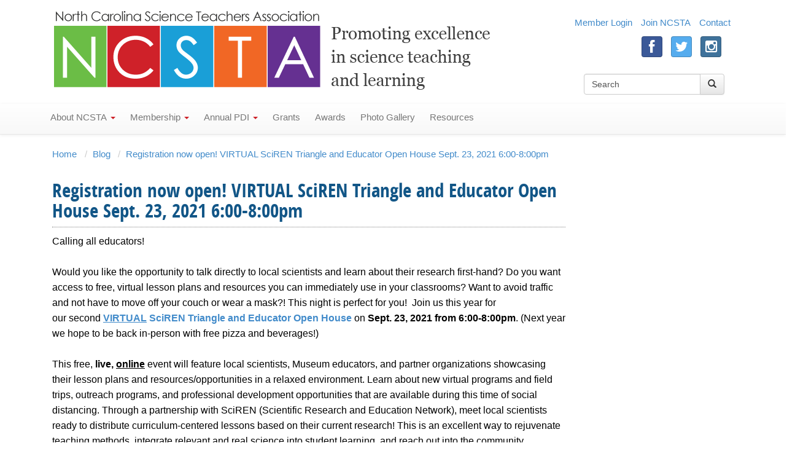

--- FILE ---
content_type: text/html;charset=UTF-8
request_url: https://www.ncsta.org/blog/registration-now-open-virtual-sciren-triangle-and-educator-open-house-sept-23-2021-6-00-8-00pm/
body_size: 6994
content:
<!DOCTYPE html>
<html lang="en">
<head>
	<meta charset="utf-8">
	<meta http-equiv="X-UA-Compatible" content="IE=edge">
	<meta name="viewport" content="width=device-width, initial-scale=1.0">
	<meta name="description" content="">
	<meta name="keywords" content="">
	
	<meta name="generator" content="Mura CMS 6.1">

	<title>Registration now open! VIRTUAL SciREN Triangle and Educator Open House Sept. 23, 2021 6:00-8:00pm - NCSTA</title>
	
	<link rel="stylesheet" href="/ncsta/css/mura.6.1.1.min.css">
	
	<link rel="stylesheet" href="/ncsta/css/mura.6.1.1.skin.css">
	
	
	<link rel="stylesheet" href="/ncsta/includes/themes/ncsta/assets/bootstrap/css/bootstrap.min.css">
	
	
	<link rel="stylesheet" href="/ncsta/includes/themes/ncsta/assets/font-awesome/css/font-awesome.css">
    
    
    
	<link rel="stylesheet" href="/ncsta/includes/themes/ncsta/assets/css/offcanvas.css">
    
    <link rel="stylesheet" href="/ncsta/includes/themes/ncsta/assets/css/main.css">
    <link rel="stylesheet" href="/ncsta/includes/themes/ncsta/assets/css/bootstrap-social.css">
	
  <!-- HTML5 shim and Respond.js IE8 support of HTML5 elements and media queries -->
    <!--[if lt IE 9]>
      <script src="https://oss.maxcdn.com/libs/html5shiv/3.7.0/html5shiv.js"></script>
      <script src="https://oss.maxcdn.com/libs/respond.js/1.4.2/respond.min.js"></script>
    <![endif]-->    

	
	<link rel="stylesheet" href="/ncsta/includes/themes/ncsta/compiled/theme.min.709FFD5D0B8063B25F005B8A3B516699.css" media="all" />

	
	<!--[if IE]>
	<link rel="stylesheet" href="/ncsta/includes/themes/ncsta/compiled/ie.min.css">
	<![endif]-->

	<!-- HTML5 shim and Respond.js IE8 support of HTML5 elements and media queries -->
	<!--[if lt IE 9]>
	<script src="/ncsta/includes/themes/ncsta/js/html5shiv/html5shiv.js"></script>
	<script src="/ncsta/includes/themes/ncsta/assets/bootstrap/js/respond.min.js"></script>
	<![endif]-->

	
	<script src="/ncsta/jquery/jquery.js"></script>

	
	<link rel="shortcut icon" href="/ncsta/images/favicon.ico">
	

	
	
 <script type="text/javascript" src="/ncsta/js/global.min.js"></script>
<script type="text/javascript">
var mura={
	loginURL:"?display=login",
	siteid:"ncsta", 
	siteID:"ncsta", 
	context:"", 
	jslib:"jquery",
	assetpath:"/ncsta",
	themepath:"/ncsta/includes/themes/ncsta",
	htmlEditorType:"",
	rb:"en",
	
	dtExample:"11/10/2018",
	dtCh:"/",
	dtFormat:[0,1,2],
	dtLocale:"en-US"
	
}
$.extend(window,mura);

</script> <script src="/ncsta/js/adapter/shadowbox-jquery.min.js" type="text/javascript"></script> <script src="/ncsta/js/shadowbox.min.js" type="text/javascript"></script>
<script type="text/javascript">
addLoadEvent(function(){
    Shadowbox.init();
});
</script>
<link href="/ncsta/css/shadowbox.min.css" rel="stylesheet" type="text/css" /> <link href="/tasks/widgets/prettify/themes/tomorrow-night.min.css" type="text/css" rel="stylesheet"><script src="/tasks/widgets/prettify/prettify.min.js"></script><script>!function($){$(function(){window.prettyPrint && prettyPrint()});}(window.jQuery)</script></head>

	<body id="blog" class="sysRegistrationNowOpenVirtualScirenTriangleAndEducatorOpenHouseSept232021600800pm" data-spy="scroll" data-target=".subnav" data-offset="50">
		
		
		
	 
<div class="row">
	<div class="container">
		
    <div class="pull-left col-sm-3 col-md-3 col-lg-6" id="headerLogo">
  		     <a href="/" title="home" id="ncstaLogo"></a>	
        </div>

		
		<div class="col-sm-9 col-md-9 col-lg-6" id="headerwrapper">
			
			<ul class="list-inline" id="toplinks">
				<li><a href="/members/?AMSaction=members:security">Member Login</a></li>
				<li><a href="/members/?AMSaction=members:security">Join NCSTA</a></li>
				<li><a href="/forms/?AMSaction=forms:main.contact">Contact</a></li>
			</ul>
		
		<div class="col-sm-6 col-md-6 shareicons  clearfix">	
		
        
			
			<ul class="list-inline">
				 <li>
                    	<a href="https://www.facebook.com/NCSTAscience/" target="_blank" class="btn btn-block btn-social-icon btn-facebook"><span class="fa fa-facebook"></span> </a>
                     </li>
					 
				 <li>
                    	<a href=https://twitter.com/ncsta?lang=en" target="_blank" class="btn btn-block btn-social-icon btn-twitter"><span class="fa fa-twitter"></span> </a>
                      </li>	 
					  
			<li>
                    	<a href="https://www.instagram.com/ncstascience/" target="_blank" class="btn btn-block btn-social-icon btn-instagram"><span class="fa fa-instagram"></span> </a>
                      </li>		  
			</ul>
			
	    </div>
			
		 <div id="searchbox" class="col-sm-6 col-md-6 hidden-xs clearfix">	
		 
		 
		  
              <form action="/search-results/" role="search">
          	<div class="input-group">
            <input type="text" name="Keywords"  placeholder="Search" class="form-control" value="Search" onfocus="this.value=(this.value=='Search') ? '' : this.value;" onblur="this.value=(this.value=='') ? 'Search' : this.value;" />
				<input type="hidden" name="display" value="search" />
				<input type="hidden" name="newSearch" value="true" />
				<input type="hidden" name="noCache" value="1" />	
			         <div class="input-group-btn">
                        <button class="btn btn-default" type="submit"><i class="glyphicon glyphicon-search"></i></button>
                    </div>
             </div>
          </form>
 
		
	    </div>
			  
	  </div><!-- six column wrapper -->
	 </div><!--/container -->
	</div><!-- row -->


	<div class="navbar navbar-default navbar-static-top" role="navigation">
		<div class="container">
        <div class="navbar-header">
          <button type="button" class="navbar-toggle" data-toggle="collapse" data-target=".navbar-collapse">
            <span class="sr-only">Toggle navigation</span>
            <span class="icon-bar"></span>
            <span class="icon-bar"></span>
            <span class="icon-bar"></span>
          </button>
         
        </div>
        <div class="navbar-collapse collapse">
				<div class="row">
					<div class="col-md-12">
						
				<ul id="navPrimary" class="nav navbar-nav">
			
			<li class="dropdown first" id="navAboutNcsta"><a href="/about-ncsta/" class="dropdown-toggle js-activated" data-toggle="dropdown">About NCSTA</a>
				<ul class="dropdown-menu">
			
			<li class="first" id="navBoardOfDirectors"><a href="/about-ncsta/board-of-directors/">Board of Directors</a></li>
			
			<li id="navNcstaDistricts"><a href="/about-ncsta/ncsta-districts/">NCSTA Districts</a></li>
			
			<li id="navConstitutionAndBylaws"><a href="/about-ncsta/constitution-and-by-laws/">Constitution and By-Laws</a></li>
			
			<li id="navTheReflector"><a href="/about-ncsta/the-reflector/">The Reflector</a></li>
			
			<li class="last" id="navBoardMinutes"><a href="/about-ncsta/board-minutes/">Board Minutes</a></li>
			</ul> </li>
			
			<li class="dropdown" id="navMembership"><a href="/membership/" class="dropdown-toggle js-activated" data-toggle="dropdown">Membership</a>
				<ul class="dropdown-menu">
			
			<li class="first" id="navMembershipBenefits"><a href="/membership/membership-benefits/">Membership Benefits</a></li>
			
			<li id="navJoinOrRenew"><a href="/membership/join-or-renew/">Join or Renew</a></li>
			
			<li class="last" id="navMemberLogin"><a href="/membership/member-login/">Member Login</a></li>
			</ul> </li>
			
			<li class="dropdown" id="navAnnualPdi"><a href="/annual-pdi/" class="dropdown-toggle js-activated"  data-toggle="dropdown">Annual PDI</a>
				<ul class="dropdown-menu">
			
			<li class="first" id="navPdiMinigrant"><a href="/annual-pdi/pdi-mini-grant/">PDI Mini-Grant</a></li>
			
			<li id="navPdiSchedule"><a href="/annual-pdi/pdi-schedule/" >PDI Schedule</a></li>
			
			<li id="nav2025Prizes"><a href="/annual-pdi/2025-prizes/">2025 Prizes</a></li>
			
			<li id="navInstructionsForSched"><a href="/annual-pdi/instructions-for-sched/">Instructions for SCHED</a></li>
			
			<li id="nav2025VendorList"><a href="/annual-pdi/2025-vendor-list/">2025 Vendor List</a></li>
			
			<li id="navKeynoteSpeakers"><a href="/annual-pdi/keynote-speakers/">Keynote Speakers</a></li>
			
			<li id="navPresenterInformation"><a href="/annual-pdi/presenter-information1/">Presenter Information</a></li>
			
			<li id="navHotelInformation"><a href="/annual-pdi/hotel-information/">Hotel Information</a></li>
			
			<li id="navExhibitors"><a href="/annual-pdi/exhibitors/">Exhibitors</a></li>
			
			<li id="nav2025Strands"><a href="/annual-pdi/2025-strands/">2025 Strands</a></li>
			
			<li id="nav2025Shareathons"><a href="/annual-pdi/2025-share-a-thons/">2025 Share-a-Thons</a></li>
			
			<li class="last" id="navPdiRegistrationFees"><a href="/annual-pdi/pdi-registration-fees/">PDI Registration Fees</a></li>
			</ul> </li>
			
			<li id="navGrants"><a href="/grants/">Grants</a></li>
			
			<li id="navAwards"><a href="/awards/">Awards</a></li>
			
			<li id="navPhotoGallery"><a href="/photo-gallery/">Photo Gallery</a></li>
			
			<li class="last" id="navResources"><a href="/resources/">Resources</a></li>
			</ul> 
						<script>
							$(function(){
								$(["/blog/","/blog/registration-now-open-virtual-sciren-triangle-and-educator-open-house-sept-23-2021-6-00-8-00pm/"]).each(
									function(index, value){
										$("#navPrimary [href='" + value + "']").closest("li").addClass("active");
									}
								);
							})
						</script>
					</div>
					
				</div>
			</div>
		</div>
	</div>


    
      

 
 <div class="container main">

      <div class="row row-offcanvas row-offcanvas-right">

          <div class="col-xs-12 col-sm-8 col-md-9">
          
         
         
         
              <nav><ul id="crumblist" class="mura-breadcrumb breadcrumb">
			<li class="first"><a href="/">Home</a></li><li ><a href="/blog/">Blog</a></li><li class="last"><a href="/blog/registration-now-open-virtual-sciren-triangle-and-educator-open-house-sept-23-2021-6-00-8-00pm/">Registration now open! VIRTUAL SciREN Triangle and Educator Open House Sept. 23, 2021 6:00-8:00pm</a></li>
		</ul></nav> 
						<h1 class="pageTitle">Registration now open! VIRTUAL SciREN Triangle and Educator Open House Sept. 23, 2021 6:00-8:00pm</h1>
					<div style="font-family: Calibri, Arial, Helvetica, sans-serif; font-size: 12pt; color: rgb(0, 0, 0);"><span style="margin:0px;font-size:12pt">Calling all educators!&nbsp;</span></div>

<div style="font-family: Calibri, Arial, Helvetica, sans-serif; font-size: 12pt; color: rgb(0, 0, 0);">
	<div style="margin:0px;font-size:12pt">&nbsp;</div>

	<div style="margin:0px;font-size:12pt">Would you like the opportunity to talk directly to local scientists and learn about their research first-hand? Do you want access to free, virtual lesson plans and resources you can immediately use in your classrooms? Want to avoid traffic and not have to move off your couch or wear a mask?! This night is perfect for you!&nbsp; Join us this year for our&nbsp;second&nbsp;<a href="https://naturalsciences.org/calendar/event/sciren-triangle-and-educator-open-house/" title="https://naturalsciences.org/calendar/event/sciren-triangle-and-educator-open-house/"><b><u>VIRTUAL</u></b>&nbsp;<b><span class="markmd8898j30" data-markjs="true" data-ogab="" data-ogac="" data-ogsb="" data-ogsc="" style="margin:0px">SciREN</span>&nbsp;<span class="markc4bf8uymj" data-markjs="true" data-ogab="" data-ogac="" data-ogsb="" data-ogsc="" style="margin:0px">Triangle</span>&nbsp;and Educator Open House</b></a>&nbsp;on<b>&nbsp;Sept. 23, 2021 from 6:00-8:00pm</b>. (Next year we hope to be back in-person with free pizza and beverages!)</div>

	<div style="margin:0px;font-size:12pt">&nbsp;</div>

	<div style="margin:0px;font-size:12pt">This free, <b>live,&nbsp;<u>online</u></b>&nbsp;event will feature local scientists, Museum educators, and partner organizations showcasing their lesson plans and resources/opportunities in a relaxed environment. Learn about new virtual programs and field trips, outreach programs, and professional development opportunities that are available during this time of social distancing. Through a partnership with&nbsp;<span class="markmd8898j30" data-markjs="true" data-ogab="" data-ogac="" data-ogsb="" data-ogsc="" style="margin:0px">SciREN</span>&nbsp;(Scientific Research and Education Network), meet local scientists ready to distribute curriculum-centered lessons based on their current research! This is an excellent way to rejuvenate teaching methods, integrate relevant and real science into student learning, and reach out into the community. Registered educators will be sent Zoom links for each of the scientists and partner organizations that will be available for live chats (drop-in style) from 6:30-8:30pm. You will also receive access to digital lesson plans. Please consider joining us from the comfort of your own home!&nbsp;</div>

	<div style="margin:0px;font-size:12pt">&nbsp;</div>

	<div style="margin:0px;font-size:12pt">Register now (<i>click on the Educators can register here link</i>):&nbsp;<a data-auth="NotApplicable" data-linkindex="0" href="https://sciren.org/networking-events/sciren-triangle/" rel="noopener noreferrer" style="margin:0px" target="_blank">https://<span class="markmd8898j30" data-markjs="true" data-ogab="" data-ogac="" data-ogsb="" data-ogsc="" style="margin:0px">sciren</span>.org/networking-events/<span class="markmd8898j30" data-markjs="true" data-ogab="" data-ogac="" data-ogsb="" data-ogsc="" style="margin:0px">sciren</span>-<span class="markc4bf8uymj" data-markjs="true" data-ogab="" data-ogac="" data-ogsb="" data-ogsc="" style="margin:0px">triangle</span>/</a></div>

	<div style="margin:0px;font-size:12pt">&nbsp;</div>

	<div style="margin:0px;font-size:12pt">Best,&nbsp;</div>

	<div style="margin:0px;font-size:12pt">~megan</div>

	<div style="margin:0px">&nbsp;</div>
</div>

<div>
	<div style="font-family: Calibri, Arial, Helvetica, sans-serif; font-size: 12pt; color: rgb(0, 0, 0);">&nbsp;</div>

	<div id="Signature">
		<div>
			<div>&nbsp;</div>

			<div>&nbsp;</div>

			<div dir="ltr" id="divtagdefaultwrapper" style="font-size:12pt; color:#000000; font-family:Calibri,Arial,Helvetica,sans-serif">
				<p style="margin-bottom: 0px;">&nbsp;</p>

				<p style="margin-bottom: 0px;"><span style="margin:0px; font-size:11pt; font-family:Calibri,sans-serif; color:rgb(23,78,134)"><b>Megan Davis&nbsp;</b></span><span style="margin:0px; font-size:11pt; font-family:Calibri,sans-serif; color:rgb(23,78,134)"><i>(personal pronouns: she, her, hers)</i></span><span style="margin:0px; font-size:11pt; font-family:Calibri,sans-serif; color:rgb(102,153,0)"><span style="margin:0px; color:rgb(23,78,134)">&nbsp;</span></span></p>

				<p style="margin-bottom: 0px;"><span style="margin:0px; font-size:11pt; font-family:Calibri,sans-serif; color:rgb(23,78,134)">Teacher Education Specialist</span><span style="margin:0px; font-size:11pt; font-family:Calibri,sans-serif; color:rgb(102,153,0)"><span style="margin:0px; color:rgb(23,78,134)">&nbsp;</span></span></p>

				<p style="margin-bottom: 0px;"><span style="margin:0px; font-size:11pt; font-family:Calibri,sans-serif; color:rgb(23,78,134)"><i>NC Museum of Natural Sciences</i></span></p>

				<div style="margin: 0px;">
					<p style="margin: 0in; color: rgb(50, 49, 48); font-size: 11pt; font-family: Calibri, sans-serif;">&nbsp;</p>

					<p style="margin: 0in; color: rgb(50, 49, 48); font-size: 11pt; font-family: Calibri, sans-serif;"><span style="margin:0px">11 West Jones St | Raleigh, NC 27601</span></p>

					<p style="margin: 0in; color: rgb(50, 49, 48); font-size: 11pt; font-family: Calibri, sans-serif;"><span style="margin:0px">Office: (919) 707-9905&nbsp; Fax: (919) 715-6439&nbsp;</span></p>

					<p style="margin: 0in; color: rgb(50, 49, 48); font-size: 11pt; font-family: Calibri, sans-serif;"><span style="margin:0px">megan.davis@naturalsciences.org</span></p>

					<p style="margin: 0in; color: rgb(50, 49, 48); font-size: 11pt; font-family: Calibri, sans-serif;">&nbsp;</p>

					<p style="margin: 0in; color: rgb(50, 49, 48); font-size: 11pt; font-family: Calibri, sans-serif;">naturalsciences.org</p>
				</div>
			</div>
		</div>
	</div>
</div> 

              </div>
		

    
     
            <!-- / end body content area -->   
 
 

                    
       <div class="col-xs-12 col-sm-4 col-md-3" id="sidebar" role="navigation">      	
        	
		   
		 
       </div><!--/sidebar  -->
 

	        
    </div><!--/container .main -->
   
  </div>  
 

	

<footer id="pagefooter">
   	<div class="container">
    
   
   
     
    
   		<div class="col-sm-5 col-md-5 footerlinks">
           <p>&copy; NCSTA - North Carolina Science Teachers Association 2026</p>
		   
           <ul class="list-inline text-left">
	            <li><a href="/">Home</a>  |  </li>
				<li><a href="/members/?AMSaction=members:security">Member Login</a>  |  </li>
				<li><a href="/members/?AMSaction=members:security">Join NCSTA</a>  |  </li>
				<li><a href="/forms/?AMSaction=forms:main.contact">Contact</a></li>
			</ul>
			  
			    
                
               
               
               
 <!-- GeoTrust QuickSSL [tm] Smart  Icon tag. Do not edit. -->
<script language="javascript" type="text/javascript" 

src="//smarticon.geotrust.com/si.js"></script>
<!-- end  GeoTrust Smart Icon tag -->              
			
<p style="margin-top:8px;">NCSTA<br />
PO Box 33478<br />
Raleigh, NC  27636
</p>	

<ul class="list-inline">
				 <li>
                    	<a href="https://www.facebook.com/NCSTAscience/" target="_blank" class="btn btn-block btn-social-icon btn-facebook"><span class="fa fa-facebook"></span> </a>
                     </li>
					 
				 <li>
                    	<a href=https://twitter.com/ncsta?lang=en" target="_blank" class="btn btn-block btn-social-icon btn-twitter"><span class="fa fa-twitter"></span> </a>
                      </li>	 
					  
					  <li>
                    	<a href="https://www.instagram.com/ncstascience/" target="_blank" class="btn btn-block btn-social-icon btn-instagram"><span class="fa fa-instagram"></span> </a>
                      </li>		  
			</ul>		  
        </div>
     
	 <div class="col-sm-5 col-md-5">
	 					
	 </div>
	 
	 <div class="col-sm-2 col-md-2">
	 	<img src="/ncsta/includes/themes/ncsta/images/ncsta-seal.png" alt="NCSTA">
		
		  
	 </div>
	 
	 
	 
   </div>	
	 
	 
</footer>

		
		<script src="/ncsta/includes/themes/ncsta/js/bootstrap.min.js"></script>
		<script src="/ncsta/includes/themes/ncsta/js/bootstrap.popover.js"></script>
        <script src="/ncsta/includes/themes/ncsta/js/offcanvas.js"></script>
        <script src="/ncsta/includes/themes/ncsta/js/hover-dropdown.js"></script>
	 
	 

  
  
      <script>
			 $(document).ready(function() {
			    var width = $(window).width();
			    if (width > 768) {
			        $('.js-activated').dropdownHover().dropdown();
			    }
			});
		</script>
        
        
        <script>
        
        jQuery(document).ready(function($) {

	//	Append a caret to any submenu in the navigation with children
	$('li.dropdown > a.dropdown-toggle').each(function(index, element) {
		$(this).append('<b class="caret"></b>');
	});

});
		
		</script>

		
	
        
<script>
  (function(i,s,o,g,r,a,m){i['GoogleAnalyticsObject']=r;i[r]=i[r]||function(){
  (i[r].q=i[r].q||[]).push(arguments)},i[r].l=1*new Date();a=s.createElement(o),
  m=s.getElementsByTagName(o)[0];a.async=1;a.src=g;m.parentNode.insertBefore(a,m)
  })(window,document,'script','//www.google-analytics.com/analytics.js','ga');

  ga('create', 'UA-5329502-29', 'auto');
  ga('send', 'pageview');

</script>        
        
        
	</body>
</html> 

--- FILE ---
content_type: text/css
request_url: https://www.ncsta.org/ncsta/includes/themes/ncsta/assets/css/main.css
body_size: 3561
content:
@charset "utf-8";
/* CSS Document */


/*common styles and styles for 801 and up */

@font-face {
    font-family: 'Opensans-regular';
    src: url('fonts/opensans-regular-webfont.eot');
    src: url('fonts/opensans-regular-webfont.eot?#iefix') format('embedded-opentype'),
         url('fonts/opensans-regular-webfont.woff') format('woff'),
         url('fonts/opensans-regular-webfont.ttf') format('truetype'),
         url('fonts/opensans-regular-webfont.svg#Opensans-regular') format('svg');
    font-weight: normal;
    font-style: normal;

}


@font-face {
    font-family: 'open_sansCnLtIt';
    src: url('fonts/opensans-condlightitalic-webfont.eot');
    src: url('fonts/opensans-condlightitalic-webfont.eot?#iefix') format('embedded-opentype'),
         url('fonts/opensans-condlightitalic-webfont.woff') format('woff'),
         url('fonts/opensans-condlightitalic-webfont.ttf') format('truetype'),
         url('fonts/opensans-condlightitalic-webfont.svg#open_sansCnLtIt') format('svg');
    font-weight: normal;
    font-style: normal;

}


@font-face {
    font-family: 'open_sans_condensedbold';
    src: url('fonts/opensans-condbold-webfont.eot');
    src: url('fonts/opensans-condbold-webfont.eot?#iefix') format('embedded-opentype'),
         url('fonts/opensans-condbold-webfont.woff') format('woff'),
         url('fonts/opensans-condbold-webfont.ttf') format('truetype'),
         url('fonts/opensans-condbold-webfont.svg#open_sans_condensedbold') format('svg');
    font-weight: normal;
    font-style: normal;

}

@font-face {
    font-family: 'Open Sans Condensed';
    src: url('fonts/opensans-condlight-webfont.eot');
    src: url('fonts/opensans-condlight-webfont.eot?#iefix') format('embedded-opentype'),
         url('fonts/opensans-condlight-webfont.woff') format('woff'),
         url('fonts/opensans-condlight-webfont.ttf') format('truetype'),
         url('fonts/opensans-condlight-webfont.svg#open_sanscondensed_light') format('svg');
    font-weight: normal;
    font-style: normal;

}


/*@font-face {
    font-family: 'alex_brushregular';
    src: url('fonts/alexbrush-regular-otf-webfont.eot');
    src: url('fonts/alexbrush-regular-otf-webfont.eot?#iefix') format('embedded-opentype'),
         url('fonts/alexbrush-regular-otf-webfont.woff') format('woff'),
         url('fonts/alexbrush-regular-otf-webfont.ttf') format('truetype'),
         url('fonts/alexbrush-regular-otf-webfont.svg#alex_brushregular') format('svg');
    font-weight: normal;
    font-style: normal;

}*/

html {
    text-rendering: optimizeLegibility !important;
    -webkit-font-smoothing: antialiased !important;
	overflow: scroll;
	
}


body {
	
font-family:'Open Sans', sans-serif;
padding-top: 10px;
font-size: 17px;
line-height: 1.6;
	
}

#headerwrapper {
 padding-top:15px;
}

.navbar-default {
background-color: #e7e7e7;
border-color: #e7e7e7;
font-size: 15px;
}

#ccbox  {  
       /*
 background: transparent url("../images/cards.png");  
*/
        margin: 0 0 10px 190px;  
        padding: 0 0 0 150px;  
        width: 0;  
        height: 23px;  
        overflow: hidden;  
        }
a.list-group-item.active, a.list-group-item.active:hover, a.list-group-item.active:focus {
z-index: 2;
color: #fff;
background-color: #1a9ed5;
border-color: #1a9ed5;
}

#memberloginbox p{
	
	margin-top: 20px;
}


.caret {
display: inline-block;
width: 0;
height: 0;
margin-left: 2px;
vertical-align: middle;
border-top: 4px solid #cd2128;
border-right: 4px solid transparent;
border-left: 4px solid transparent;
}


/*
.nav>li>a {

padding: 12px 12px;
}
*/

.nav>li>a 
	{
       padding: 12px 12px;
	   }

.dropdown-menu {

background-color: #e7e7e7;
font-size: 15px;
}

.dropdown-menu>li>a {
display: block;
padding: 5px 15px 5px 15px;
clear: both;
font-weight: 400;
line-height: 1.42857143;
color: #333;
white-space: nowrap;
}

.dropdown-menu>li>a:hover {
	background-color: #199fd7 !important;
	background-image: none !important;
	color: #fff;
}

.navbar-default .navbar-nav>.active>a, .navbar-default .navbar-nav>.active>a:hover, .navbar-default .navbar-nav>.active>a:focus {
color: #555;
background-color: #e7e7e7;
}





#pagefooter {
	background-color: #1a9ed5;
	color: #fff;
	font-size: 14px;
	}
#pagefooter a {
	color: #fff;
}
#pagefooter p.blogfeed {
	margin-bottom: 5px;
	font-size: 15px;
}
#pagefooter .mura-index dt, #pageFooter .mura-index li h3 {
font-size: 14px !important;
margin-bottom: .25em;
font-weight: normal;

}


#pagefooter .mura-index dt a {
	text-decoration: underline;
}

#pagefooter .mura-index dt a:hover {
	color: #e3e3e3;
}

#pagefooter .footerlinks {
	padding-bottom: 10px;
	
}
.container .jumbotron {

border-radius: none;

}

.container .jumbotron {
padding:10px;
}

.jumbotron {
padding: 0px;
margin-bottom: 0px;
color: #ffffff;
text-shadow:2px 2px 4px #000000;
background-image:url(../../images/lung-on-a-chip.jpg);
background-repeat:no-repeat;
/*padding:10px;*/
background-size: cover;
background-size: 100%;
-moz-background-size: cover;
background-position: center;"
/*background-color: #fff;*/
}



.btn-primary {
color: #fff;
background-color: #1a9ed5;
border-color: #357ebd;
}



.well {
min-height: 20px;
padding: 10px;
margin-bottom: 20px;
background-color: #f5f5f5;
border: 1px solid #e3e3e3;
border-radius: 4px;
-webkit-box-shadow: inset 0 1px 1px rgba(0,0,0,.05);
box-shadow: inset 0 1px 1px rgba(0,0,0,.05);
}

.caret {

margin-left: 6px;

}
.navbar-collapse {
max-height: 440px;

}

.shareicons {
	float: right;
}

#headerwrapper {
	float: right;
	font-size: 15px;
}



#searchbox{
		float: right;
		clear: both;
		padding-top: 10px;
		width: 40%;
	
	}
	
#toplinks {
	text-align: right;
}	
	
	.shareicons {
text-align: right;	
}

#headerLogo {
	padding-bottom: 20px;
	padding-left: 10px;
}

.breadcrumb {
 padding: 0;
margin-bottom: 20px;
list-style: none;
background-color: transparent;
border-radius: 4px;
font-size: 15px;
}

a#ncstaLogo {
	background-image: url(../../images/ncsta-logo-wide.png);
	display: block;
	height: 139px;
	width: 721px;
}

#sidebarcontent {
float: right;
margin-top: 10px;
clear: none;



}

ul.events {
	margin: 0;
	padding: 0;
}

ul.events a {
text-decoration: none;
}



li.list-group-item a {
font-size:15px;
line-height: 1.5;
color: #555;
}

li.list-group-item a:hover {
color: #000;
}

#homesidebar {
padding-left: 22px; 
padding-right: 0px;
float: right;
margin-top: 10px;
clear: none;	
}


/*#maincontent {
margin-top: 10px;
}*/

#maincontent a  {
font-weight:bold;

} 

/*
p  {
font-size:17px;
line-height: 1.6;
}

*/

 h1 {
font-family: 'open_sans_condensedbold';
color:#125687;
font-size:1.8em;
border-bottom: 1px dotted #808080;	
padding:10px 10px 10px 0px;

}


#maincontent ul {
	line-height: 1em;
}

 #maincontent h1 {
font-family: 'open_sans_condensedbold';
color:#125687;
font-size:1.8em;
border-bottom: 1px dotted #808080;	
padding:10px 10px 10px 0px;

}


#maincontent h2 {
font-size:1.2em;
font-weight:bold;
}

#maincontent h3 {
font-size:1.2em;
font-weight:bold;
}

#maincontent h4 {
font-family: 'open_sans_condensedbold';
color:#125687;
font-size: 1.4em;
border-bottom: 2px dotted #808080;	
padding:10px 10px 10px 0px;

}

.blocktwo img {
	
	padding: 5px;
}

.main {
	padding-left: 30px;
}



#sidebar ul.events li.list-group-item:hover {
background-color:#e4f4de;	
}

#sidebar span.event-date {
color: #000000;
border-bottom: 1px dotted #808080;
font-weight: bold;

}

.maincontent-img {
-webkit-border-radius: 12px;
-moz-border-radius: 12px;
-ms-border-radius: 12px;
-o-border-radius: 12px;
border-radius: 12px;
margin:10px 0px 10px 10px;
float:right;
}


/*featured speaker image styles*/

.featuredspeaker-img {
	-webkit-border-radius: 15px;
    -moz-border-radius: 15px;
    -ms-border-radius: 15px;
    -o-border-radius: 15px;
    border-radius: 15px;
	display:block;

	
  }
  
 #maincontent blockquote h1 {
font-family: 'Opensans-regular';	
color:#000000;
font-size:1.2em;
text-align:center;
line-height:1.4em;
}

blockquote footer {
display: block;
font-size: 90%;
padding:0px;
line-height: 1em;
color: #666;	
text-align:center;	
}
  
p.speakerdate {
color: #333;
font-size: 14px;
border-bottom: 1px dotted #808080;
font-weight:bold;
}

 #sidebarcontent p.speakerteaser  {
margin: 10px 0;
}

 #sidebarcontent .blockone p a {
padding:10px;
color:#653091;
text-decoration:underline;
font-weight:bold;
}

.speakerteaser a:hover {
color:#c7a3de;
}

 #sidebarcontent h6.speakertitle, #homesidebar h6.speakertitle {
	border: none;
	margin-bottom: 5px;
	line-height: 1.4em;
	font-family: 'open_sans_condensedbold';
	font-size:1.2em;
    color: #653091;
	margin-top: 10px;
	padding: 0px 0 5px 0px;
}

.table-responsive td {
padding:10px;	
	
	
}


#sidebar, #sidebarcontent, #homesidebar {
	font-size: 15px;
}



/*Board member styles*/

.boardmemberinfo {
padding-bottom: 10px;

border-bottom: 1px solid #b1a3bd;	
}

h3.boardmembername {
/*
border-bottom: 1px dotted #CCC;
*/
/*
letter-spacing: 1px;
*/
margin-top: 10px;
color:#333; 
font-size: 16px;
margin-bottom: 5px;
font-weight: normal;
/*
border-top: 1px dotted #CCC;
*/
padding: 4px 0 4px 0;
font-family: Helvetica, Arial, sans-serif;
margin-bottom: 10px;
}

.boardmemberinfo h4 {
margin: 10px;
border: none;
font-size: 14px;
display:block;
}

.boardmemberinfo p {
margin:10px;	
}

.boardmemberinfo h3 {
font-weight: bold;	
}

.boardmemberinfo img {
padding:10px;
-webkit-border-radius: 15px;
    -moz-border-radius: 15px;
    -ms-border-radius: 15px;
    -o-border-radius: 15px;
    border-radius: 15px;
	display:block;
}

.boardmemberinfo h4 span.bmlabel {
	
	font-weight:bold;
	padding-right:10px;
}

.boardmemberinfo h4 span.email {	
	padding-right:14px;
}

.profile-button {
margin:15px 15px 10px 10px;	
}

#navArchive.well
 {
 	padding: 10px;
	
	}

#navArchive.well h2 {
	font-size: 20px;
	margin-top: 10px;
	color:  #777;
}

.main .mura-index dt.releaseDate {
font-size: 14px;
margin-bottom: .25em;
line-height: 1;
}


.main .mura-index dt, .mura-index li h3 {
font-size: 17px;
margin-bottom: .25em;
}

#svSearchResults {
	
	padding-left: 20px;
	padding-bottom: 20px;
}

#pagefooter p.blogfeed {
	color: #fff;
	font-weight: bold;
	letter-spacing: 1px;
	
}

.padd15 {
	padding: 15px;
} 

	
@media (max-width: 995px) {
	
	.shareicons {
	float: left;
	clear: both;
}

#headerwrapper {
	
	float: left;
	clear: both;
	padding-top: 0px;
	
}

#searchbox{
		float: left;
		clear: both;
		padding-bottom: 20px;
	   width:60%;
	}
	
	
#toplinks {
	text-align: left;
	padding-left: 18px;
}	
.shareicons {
text-align: left;	
}
#headerLogo {
	padding-bottom: 0px;
}

}

@media (max-width: 1200px) {
a#ncstaLogo {
	background-image: url(../../images/ncsta-logo.png);
	/*display: block;*/
	background-repeat: no-repeat;
	/*height: 139px;
	width: 450px;*/
}
}


@media (min-width: 1200px) {
#searchbox{
		
		width: 48%;
	
	}
}

@media (max-width: 1000px) {
	

	.nav>li>a 
	{
       padding: 5px 4px;
       font-size: 14px;
      }
	  
	 .dropdown-menu {
          font-size: 14px;
       } 

}



--- FILE ---
content_type: application/javascript
request_url: https://www.ncsta.org/ncsta/js/global.min.js
body_size: 6129
content:
/* This file is part of Mura CMS. 

	Mura CMS is free software: you can redistribute it and/or modify 
	it under the terms of the GNU General Public License as published by 
	the Free Software Foundation, Version 2 of the License. 

	Mura CMS is distributed in the hope that it will be useful, 
	but WITHOUT ANY WARRANTY; without even the implied warranty of 
	MERCHANTABILITY or FITNESS FOR A PARTICULAR PURPOSE.  See the 
	GNU General Public License for more details. 

	You should have received a copy of the GNU General Public License 
	along with Mura CMS.  If not, see <http://www.gnu.org/licenses/>. 

	Linking Mura CMS statically or dynamically with other modules constitutes the preparation of a derivative work based on 
	Mura CMS. Thus, the terms and conditions of the GNU General Public License version 2 ("GPL") cover the entire combined work.
	
	However, as a special exception, the copyright holders of Mura CMS grant you permission to combine Mura CMS with programs
	or libraries that are released under the GNU Lesser General Public License version 2.1.
	
	In addition, as a special exception, the copyright holders of Mura CMS grant you permission to combine Mura CMS with 
	independent software modules (plugins, themes and bundles), and to distribute these plugins, themes and bundles without 
	Mura CMS under the license of your choice, provided that you follow these specific guidelines: 
	
	Your custom code 
	
	• Must not alter any default objects in the Mura CMS database and
	• May not alter the default display of the Mura CMS logo within Mura CMS and
	• Must not alter any files in the following directories.
	
	 /admin/
	 /tasks/
	 /config/
	 /requirements/mura/
	 /Application.cfc
	 /index.cfm
	 /MuraProxy.cfc
	
	You may copy and distribute Mura CMS with a plug-in, theme or bundle that meets the above guidelines as a combined work 
	under the terms of GPL for Mura CMS, provided that you include the source code of that other code when and as the GNU GPL 
	requires distribution of source code.
	
	For clarity, if you create a modified version of Mura CMS, you are not obligated to grant this special exception for your 
	modified version; it is your choice whether to do so, or to make such modified version available under the GNU General Public License 
	version 2 without this exception.  You may, if you choose, apply this exception to your own modified versions of Mura CMS. */function noSpam(e,t){locationstring="mailto:"+e+"@"+t;window.location=locationstring}function isInteger(e){var t;for(t=0;t<e.length;t++){var n=e.charAt(t);if(n<"0"||n>"9")return!1}return!0}function createDate(e){var t=e.split("/"),n=t[0],r=t[1],i=t[2],s=new Date(i,n-1,r);return isNaN(s.getMonth())?new Date:s}function dateToString(e){var t=e.getMonth()+1,n=e.getDate(),r=e.getFullYear();t<10&&(t="0"+t);n<10&&(n="0"+n);return t+"/"+n+"/20"+(new String(r)).substring(2,4)}function stripCharsInBag(e,t){var n,r="";for(n=0;n<e.length;n++){var i=e.charAt(n);t.indexOf(i)==-1&&(r+=i)}return r}function daysInFebruary(e){return e%4!=0||e%100==0&&e%400!=0?28:29}function DaysArray(e){for(var t=1;t<=e;t++){this[t]=31;if(t==4||t==6||t==9||t==11)this[t]=30;t==2&&(this[t]=29)}return this}function isDate(e,t){var n=DaysArray(12),r=e.split(mura.dtCh);if(r.length!=3)return!1;var i=r[mura.dtFormat[0]],s=r[mura.dtFormat[1]],o=r[mura.dtFormat[2]];strYr=o;s.charAt(0)=="0"&&s.length>1&&(s=s.substring(1));i.charAt(0)=="0"&&i.length>1&&(i=i.substring(1));for(var u=1;u<=3;u++)strYr.charAt(0)=="0"&&strYr.length>1&&(strYr=strYr.substring(1));month=parseInt(i);day=parseInt(s);year=parseInt(strYr);return month<1||month>12?!1:day<1||day>31||month==2&&day>daysInFebruary(year)||day>n[month]?!1:o.length!=4||year==0||year<mura.minYear||year>mura.maxYear?!1:isInteger(stripCharsInBag(e,mura.dtCh))==0?!1:!0}function isEmail(e){var t=e;return t.indexOf("@")==-1||t.indexOf(".")==-1?!1:!0}function validate(e){return validateForm(e)}function getValidationFieldName(e){return e.getAttribute("data-label")!=undefined?e.getAttribute("data-label"):e.getAttribute("label")!=undefined?e.getAttribute("label"):e.getAttribute("name")}function getValidationIsRequired(e){return e.getAttribute("data-required")!=undefined?e.getAttribute("data-required").toLowerCase()=="true":e.getAttribute("required")!=undefined?e.getAttribute("required").toLowerCase()=="true":!1}function getValidationMessage(e,t){return e.getAttribute("data-message")!=undefined?e.getAttribute("data-message"):e.getAttribute("message")!=undefined?e.getAttribute("message"):getValidationFieldName(e).toUpperCase()+t}function getValidationType(e){return e.getAttribute("data-validate")!=undefined?e.getAttribute("data-validate").toUpperCase():e.getAttribute("validate")!=undefined?e.getAttribute("validate").toUpperCase():""}function hasValidationMatchField(e){return e.getAttribute("data-matchfield")!=undefined&&e.getAttribute("data-matchfield")!=""?!0:e.getAttribute("matchfield")!=undefined&&e.getAttribute("matchfield")!=""?!0:!1}function getValidationMatchField(e){return e.getAttribute("data-matchfield")!=undefined?e.getAttribute("data-matchfield"):e.getAttribute("matchfield")!=undefined?e.getAttribute("matchfield"):""}function hasValidationRegex(e){if(e.value==undefined)return!1;if(e.getAttribute("data-regex")!=undefined&&e.getAttribute("data-regex")!="")return!0;if(e.getAttribute("regex")!=undefined&&e.getAttribute("regex")!="")return!0}function getValidationRegex(e){return e.getAttribute("data-regex")!=undefined?e.getAttribute("data-regex"):e.getAttribute("regex")!=undefined?e.getAttribute("regex"):""}function validateForm(frm,customaction){var theForm=frm,errors="",setFocus=0,started=!1,startAt,firstErrorNode,validationType="",validations={properties:{}},frmInputs=theForm.getElementsByTagName("input"),rules=new Array,data={},$customaction=customaction;for(var f=0;f<frmInputs.length;f++){var theField=frmInputs[f];validationType=getValidationType(theField).toUpperCase();rules=new Array;if(theField.style.display==""){getValidationIsRequired(theField)&&rules.push({required:!0,message:getValidationMessage(theField," is required.")});validationType!=""&&(validationType=="EMAIL"&&theField.value!=""?rules.push({dataType:"EMAIL",message:getValidationMessage(theField," must be a valid email address.")}):validationType=="NUMERIC"&&theField.value!=""?rules.push({dataType:"NUMERIC",message:getValidationMessage(theField," must be numeric.")}):validationType=="REGEX"&&theField.value!=""&&hasValidationRegex(theField)?rules.push({regex:getValidationRegex(theField),message:getValidationMessage(theField," is not valid.")}):validationType=="MATCH"&&hasValidationMatchField(theField)&&theField.value!=theForm[getValidationMatchField(theField)].value?rules.push({eq:theForm[getValidationMatchField(theField)].value,message:getValidationMessage(theField," must match"+getValidationMatchField(theField)+".")}):validationType=="DATE"&&theField.value!=""&&rules.push({dataType:"DATE",message:getValidationMessage(theField," must be a valid date [MM/DD/YYYY].")}));if(rules.length){validations.properties[theField.getAttribute("name")]=rules;data[theField.getAttribute("name")]=theField.value}}}var frmTextareas=theForm.getElementsByTagName("textarea");for(f=0;f<frmTextareas.length;f++){theField=frmTextareas[f];validationType=getValidationType(theField);rules=new Array;theField.style.display==""&&getValidationIsRequired(theField)?rules.push({required:!0,message:getValidationMessage(theField," is required.")}):validationType!=""&&validationType=="REGEX"&&theField.value!=""&&hasValidationRegex(theField)&&rules.push({regex:getValidationRegex(theField),message:getValidationMessage(theField," is not valid.")});if(rules.length){validations.properties[theField.getAttribute("name")]=rules;data[theField.getAttribute("name")]=theField.value}}var frmSelects=theForm.getElementsByTagName("select");for(f=0;f<frmSelects.length;f++){theField=frmSelects[f];validationType=getValidationType(theField);rules=new Array;theField.style.display==""&&getValidationIsRequired(theField)&&rules.push({required:!0,message:getValidationMessage(theField," is required.")});if(rules.length){validations.properties[theField.getAttribute("name")]=rules;data[theField.getAttribute("name")]=theField.value}}try{jQuery.ajax({type:"post",url:mura.context+"/tasks/validate/remote.cfc?method=validate",dataType:"text",data:{data:escape(JSON.stringify(data)),validations:escape(JSON.stringify(validations)),version:4},success:function(resp){var data=eval("("+resp+")");if(jQuery.isEmptyObject(data))typeof $customaction=="function"?$customaction(theForm):theForm.submit();else{var msg="";for(var e in data)msg=msg+data[e]+"\n";alert(msg)}},error:function(e){alert(JSON.stringify(e))}})}catch(err){console.log(err)}return!1}function submitForm(e,t,n){if(validateForm(e)){if(typeof t!="undefined"&&(t=="delete"&&confirm("Delete "+n+"?")||t!="delete")){var r=e.getElementsByTagName("input");for(f=0;f<r.length;f++)r[f].getAttribute("name")=="action"&&r[f].setAttribute("value",t)}e.submit();formSubmitted=!0}return!1}function createCookie(e,t,n){if(n){var r=new Date;r.setTime(r.getTime()+n*24*60*60*1e3);var i="; expires="+r.toGMTString()}else var i="";document.cookie=e+"="+t+i+"; path=/"}function readCookie(e){var t=e+"=",n=document.cookie.split(";");for(var r=0;r<n.length;r++){var i=n[r];while(i.charAt(0)==" ")i=i.substring(1,i.length);if(i.indexOf(t)==0)return unescape(i.substring(t.length,i.length))}return""}function eraseCookie(e){createCookie(e,"",-1)}function addLoadEvent(e){var t=window.onload;typeof window.onload!="function"?window.onload=e:window.onload=function(){t();e()}}function muraLoginCheck(e){var t=window.event?event.keyCode:e.keyCode;typeof pressed_keys=="undefined"&&(pressed_keys="");t==27?pressed_keys=t:t==76&&(pressed_keys=pressed_keys+""+t);t!=27&&t!=76&&(pressed_keys="");if(pressed_keys!=""){var n=pressed_keys;if(n.indexOf("2776")!=-1&&location.search.indexOf("display=login")==-1){typeof mura.loginURL=="undefined"?lu="?display=login":lu=mura.loginURL;typeof mura.returnURL=="undefined"?ru=location.href:ru=mura.returnURL;pressed_keys="";lu=new String(lu);lu.indexOf("?")!=-1?location.href=lu+"&returnUrl="+escape(ru):location.href=lu+"?returnUrl="+escape(ru)}}}function setMuraLoginCheck(){document.onkeydown=muraLoginCheck}function setHTMLEditors(e,t,n){var r=document.getElementsByTagName("textarea"),s=new Array;for(i=0;i<r.length;i++)if(r[i].className.toLowerCase()=="htmleditor")if(mura.htmlEditorType=="fckeditor"){var o=new FCKeditor(r[i].id);o.ToolbarSet="htmlEditor";o.Config.EditorAreaCSS=mura.themepath+"/css/editor.css";o.Config.StylesXmlPath=mura.themepath+"/css/fckstyles.xml";o.BasePath=context+"/wysiwyg/";o.Height=e;o.Width=t;o.Config.ImageBrowser=!1;o.Config.ImageUpload=!1;o.Config.ForcePasteAsPlainText=!0;o.Config.StartupFocus=!1;o.ReplaceTextarea();s.push(o)}else{var u=CKEDITOR.instances[r[i].id],a={height:e,width:t};n!=null&&(a=extendObject(a,n));u&&CKEDITOR.remove(u);jQuery("#"+r[i].id).ckeditor(getHTMLEditorConfig(a),htmlEditorOnComplete)}}function htmlEditorOnComplete(e){if(mura.htmlEditorType=="fckeditor"){e.ResetIsDirty();var t=FCKeditorAPI.Instances}else{var n=jQuery(e).ckeditorGet();n.resetDirty();var t=CKEDITOR.instances}}function getHTMLEditorConfig(e){var t="",n={toolbar:"htmlEditor",customConfig:"config.js.cfm"};typeof e=="object"&&(n=extendObject(n,e));return n}function extendObject(e,t){for(var n in t)e[n]=t[n];return e}function setLowerCaseKeys(e){var t=Object.keys(e),n=t.length;while(n--){var r=t[n];if(r!==r.toLowerCase()){e[r.toLowerCase()]=e[r];delete e[r]}typeof e[r.toLowerCase()]=="object"&&setLowerCaseKeys(e[r.toLowerCase()])}return e}if(window.Prototype){delete Object.prototype.toJSON;delete Array.prototype.toJSON;delete Hash.prototype.toJSON;delete String.prototype.toJSON}this.JSON||(JSON=function(){function f(e){return e<10?"0"+e:e}function quote(e){escapeable.lastIndex=0;return escapeable.test(e)?'"'+e.replace(escapeable,function(e){var t=meta[e];return typeof t=="string"?t:"\\u"+("0000"+(+e.charCodeAt(0)).toString(16)).slice(-4)})+'"':'"'+e+'"'}function str(e,t){var n,r,i,s,o=gap,u,a=t[e];a&&typeof a=="object"&&typeof a.toJSON=="function"&&(a=a.toJSON(e));typeof rep=="function"&&(a=rep.call(t,e,a));switch(typeof a){case"string":return quote(a);case"number":return isFinite(a)?String(a):"null";case"boolean":case"null":return String(a);case"object":if(!a)return"null";gap+=indent;u=[];if(typeof a.length=="number"&&!a.propertyIsEnumerable("length")){s=a.length;for(n=0;n<s;n+=1)u[n]=str(n,a)||"null";i=u.length===0?"[]":gap?"[\n"+gap+u.join(",\n"+gap)+"\n"+o+"]":"["+u.join(",")+"]";gap=o;return i}if(rep&&typeof rep=="object"){s=rep.length;for(n=0;n<s;n+=1){r=rep[n];if(typeof r=="string"){i=str(r,a,rep);i&&u.push(quote(r)+(gap?": ":":")+i)}}}else for(r in a)if(Object.hasOwnProperty.call(a,r)){i=str(r,a,rep);i&&u.push(quote(r)+(gap?": ":":")+i)}i=u.length===0?"{}":gap?"{\n"+gap+u.join(",\n"+gap)+"\n"+o+"}":"{"+u.join(",")+"}";gap=o;return i}}Date.prototype.toJSON=function(e){return this.getUTCFullYear()+"-"+f(this.getUTCMonth()+1)+"-"+f(this.getUTCDate())+"T"+f(this.getUTCHours())+":"+f(this.getUTCMinutes())+":"+f(this.getUTCSeconds())+"Z"};var cx=/[\u0000\u00ad\u0600-\u0604\u070f\u17b4\u17b5\u200c-\u200f\u2028-\u202f\u2060-\u206f\ufeff\ufff0-\uffff]/g,escapeable=/[\\\"\x00-\x1f\x7f-\x9f\u00ad\u0600-\u0604\u070f\u17b4\u17b5\u200c-\u200f\u2028-\u202f\u2060-\u206f\ufeff\ufff0-\uffff]/g,gap,indent,meta={"\b":"\\b","	":"\\t","\n":"\\n","\f":"\\f","\r":"\\r",'"':'\\"',"\\":"\\\\"},rep;return{stringify:function(e,t,n){var r;gap="";indent="";if(typeof n=="number")for(r=0;r<n;r+=1)indent+=" ";else typeof n=="string"&&(indent=n);rep=t;if(!t||typeof t=="function"||typeof t=="object"&&typeof t.length=="number")return str("",{"":e});throw new Error("JSON.stringify")},parse:function(text,reviver){function walk(e,t){var n,r,i=e[t];if(i&&typeof i=="object")for(n in i)if(Object.hasOwnProperty.call(i,n)){r=walk(i,n);r!==undefined?i[n]=r:delete i[n]}return reviver.call(e,t,i)}var j;cx.lastIndex=0;cx.test(text)&&(text=text.replace(cx,function(e){return"\\u"+("0000"+(+e.charCodeAt(0)).toString(16)).slice(-4)}));if(/^[\],:{}\s]*$/.test(text.replace(/\\(?:["\\\/bfnrt]|u[0-9a-fA-F]{4})/g,"@").replace(/"[^"\\\n\r]*"|true|false|null|-?\d+(?:\.\d*)?(?:[eE][+\-]?\d+)?/g,"]").replace(/(?:^|:|,)(?:\s*\[)+/g,""))){j=eval("("+text+")");return typeof reviver=="function"?walk({"":j},""):j}throw new SyntaxError("JSON.parse")}}}());var mura={dtCh:"/",minYear:1900,maxYear:2100,dtFormat:[0,1,2],dtExample:"12/31/2017",context:""},HTMLEditorLoadCount=0;$(document).ready(setMuraLoginCheck);

--- FILE ---
content_type: text/plain
request_url: https://www.google-analytics.com/j/collect?v=1&_v=j102&a=1187564437&t=pageview&_s=1&dl=https%3A%2F%2Fwww.ncsta.org%2Fblog%2Fregistration-now-open-virtual-sciren-triangle-and-educator-open-house-sept-23-2021-6-00-8-00pm%2F&ul=en-us%40posix&dt=Registration%20now%20open!%20VIRTUAL%20SciREN%20Triangle%20and%20Educator%20Open%20House%20Sept.%2023%2C%202021%206%3A00-8%3A00pm%20-%20NCSTA&sr=1280x720&vp=1280x720&_u=IEBAAEABAAAAACAAI~&jid=1203654528&gjid=903146089&cid=1237807262.1768921801&tid=UA-5329502-29&_gid=1168309041.1768921801&_r=1&_slc=1&z=1704661664
body_size: -449
content:
2,cG-9DHXCX67VZ

--- FILE ---
content_type: application/javascript
request_url: https://www.ncsta.org/ncsta/js/shadowbox.min.js
body_size: 10944
content:
/**
 * A media-viewer script for web pages that allows content to be viewed without
 * navigating away from the original linking page.
 *
 * This file is part of Shadowbox.
 *
 * Shadowbox is free software: you can redistribute it and/or modify it under
 * the terms of the GNU Lesser General Public License as published by the Free
 * Software Foundation, either version 3 of the License, or (at your option)
 * any later version.
 *
 * Shadowbox is distributed in the hope that it will be useful, but WITHOUT ANY
 * WARRANTY; without even the implied warranty of MERCHANTABILITY or FITNESS
 * FOR A PARTICULAR PURPOSE. See the GNU Lesser General Public License for
 * more details.
 *
 * You should have received a copy of the GNU Lesser General Public License
 * along with Shadowbox. If not, see <http://www.gnu.org/licenses/>.
 *
 * @author      Michael J. I. Jackson <mjijackson@gmail.com>
 * @copyright   2007 Michael J. I. Jackson
 * @license     http://www.gnu.org/licenses/lgpl-3.0.txt GNU LGPL 3.0
 * @version     SVN: $Id: shadowbox.js 75 2008-02-21 16:51:29Z mjijackson $
 */if(typeof Shadowbox=="undefined")throw"Unable to load Shadowbox, no base library adapter found.";(function(){var version="1.0",options={assetURL:mura.context+"/default/images/shadowbox/",loadingImage:"loading.gif",animate:!0,animSequence:"wh",flvPlayer:"flvplayer.swf",overlayColor:"#000",overlayOpacity:.8,overlayBgImage:"overlay-85.png",listenOverlay:!1,autoplayMovies:!0,showMovieControls:!0,resizeDuration:.35,fadeDuration:.35,displayNav:!0,continuous:!1,displayCounter:!0,counterType:"default",viewportPadding:40,handleLgImages:"resize",initialHeight:160,initialWidth:320,enableKeys:!0,keysClose:["c","q",27],keysNext:["n",39],keysPrev:["p",37],onOpen:null,onFinish:null,onChange:null,onClose:null,handleUnsupported:"link",skipSetup:!1,text:{cancel:"Cancel",loading:"Loading",close:'<span class="shortcut">C</span>lose',next:'<span class="shortcut">N</span>ext',prev:'<span class="shortcut">P</span>revious',errors:{single:'You must install the <a href="{0}">{1}</a> browser plugin to view this content.',shared:'You must install both the <a href="{0}">{1}</a> and <a href="{2}">{3}</a> browser plugins to view this content.',either:'You must install either the <a href="{0}">{1}</a> or the <a href="{2}">{3}</a> browser plugin to view this content.'}},errors:{fla:{name:"Flash",url:"http://www.adobe.com/products/flashplayer/"},qt:{name:"QuickTime",url:"http://www.apple.com/quicktime/download/"},wmp:{name:"Windows Media Player",url:"http://www.microsoft.com/windows/windowsmedia/"},f4m:{name:"Flip4Mac",url:"http://www.flip4mac.com/wmv_download.htm"}},skin:{main:'<div id="shadowbox_overlay"></div><div id="shadowbox_container"><div id="shadowbox"><div id="shadowbox_title"><div id="shadowbox_title_inner"></div></div><div id="shadowbox_body"><div id="shadowbox_body_inner"></div><div id="shadowbox_loading"></div></div><div id="shadowbox_toolbar"><div id="shadowbox_toolbar_inner"></div></div></div></div>',loading:'<img src="{0}" alt="{1}" /><span><a href="javascript:Shadowbox.close();">{2}</a></span>',counter:'<div id="shadowbox_counter">{0}</div>',close:'<div id="shadowbox_nav_close"><a href="javascript:Shadowbox.close();">{0}</a></div>',next:'<div id="shadowbox_nav_next"><a href="javascript:Shadowbox.next();">{0}</a></div>',prev:'<div id="shadowbox_nav_previous"><a href="javascript:Shadowbox.previous();">{0}</a></div>'},ext:{img:["png","jpg","jpeg","gif","bmp"],qt:["dv","mov","moov","movie","mp4"],wmp:["asf","wm","wmv"],qtwmp:["avi","mpg","mpeg"],iframe:["asp","aspx","cgi","cfm","htm","html","pl","php","php3","php4","php5","phtml","rb","rhtml","shtml","txt","vbs"]}},default_options=null,SL=Shadowbox.lib,RE={resize:/(img|swf|flv)/,overlay:/(img|iframe|html|inline)/,swf:/\.swf\s*$/i,flv:/\.flv\s*$/i,domain:/:\/\/(.*?)[:\/]/,inline:/#(.+)$/,rel:/^(light|shadow)box/i,gallery:/^(light|shadow)box\[(.*?)\]/i,unsupported:/^unsupported-(\w+)/,param:/\s*([a-z_]*?)\s*=\s*(.+)\s*/,empty:/^(?:br|frame|hr|img|input|link|meta|range|spacer|wbr|area|param|col)$/i},cache=[],current_gallery,current,optimal_height=options.initialHeight,optimal_width=options.initialWidth,current_height=0,current_width=0,preloader,initialized=!1,activated=!1,drag,draggable,overlay_img_needed,ua=navigator.userAgent.toLowerCase(),isStrict=document.compatMode=="CSS1Compat",isOpera=ua.indexOf("opera")>-1,isIE=ua.indexOf("msie")>-1,isIE7=ua.indexOf("msie 7")>-1,isIE9=ua.indexOf("msie 9")>-1,isBorderBox=isIE&&!isStrict,isSafari=/webkit|khtml/.test(ua),isSafari3=isSafari&&!!document.evaluate,isGecko=!isSafari&&ua.indexOf("gecko")>-1,isWindows=ua.indexOf("windows")!=-1||ua.indexOf("win32")!=-1,isMac=ua.indexOf("macintosh")!=-1||ua.indexOf("mac os x")!=-1,isLinux=ua.indexOf("linux")!=-1,absolute_pos=isIE&&!isIE7,plugins=null;if(navigator.plugins&&navigator.plugins.length)var detectPlugin=function(e){var t=!1;for(var n=0,r=navigator.plugins.length;n<r;++n)if(navigator.plugins[n].name.indexOf(e)>-1){t=!0;break}return t},f4m=detectPlugin("Flip4Mac"),plugins={fla:detectPlugin("Shockwave Flash"),qt:detectPlugin("QuickTime"),wmp:!f4m&&detectPlugin("Windows Media"),f4m:f4m};else var detectPlugin=function(e){var t=!1;try{var n=new ActiveXObject(e);n&&(t=!0)}catch(r){}return t},plugins={fla:detectPlugin("ShockwaveFlash.ShockwaveFlash"),qt:detectPlugin("QuickTime.QuickTime"),wmp:detectPlugin("wmplayer.ocx"),f4m:!1};var apply=function(e,t){for(var n in t)e[n]=t[n];return e},isLink=function(e){return typeof e.tagName=="string"&&(e.tagName.toUpperCase()=="A"||e.tagName.toUpperCase()=="AREA")};SL.getViewportHeight=function(){var e=window.innerHeight,t=document.compatMode;(t||isIE)&&!isOpera&&(e=isStrict?document.documentElement.clientHeight:document.body.clientHeight);return e};SL.getViewportWidth=function(){var e=window.innerWidth,t=document.compatMode;if(t||isIE)e=isStrict?document.documentElement.clientWidth:document.body.clientWidth;return e};SL.getDocumentHeight=function(){var e=isStrict?document.documentElement.scrollHeight:document.body.scrollHeight;return Math.max(e,SL.getViewportHeight())};SL.getDocumentWidth=function(){var e=isStrict?document.documentElement.scrollWidth:document.body.scrollWidth;return Math.max(e,SL.getViewportWidth())};var clearOpacity=function(e){if(isIE&&!isIE9)typeof e.style.filter=="string"&&/alpha/i.test(e.style.filter)&&(e.style.filter="");else{e.style.opacity="";e.style["-moz-opacity"]="";e.style["-khtml-opacity"]=""}},fadeIn=function(e,t,n,r){if(options.animate){SL.setStyle(e,"opacity",0);e.style.visibility="visible";SL.animate(e,{opacity:{to:t}},n,function(){t==1&&clearOpacity(e);typeof r=="function"&&r()})}else{t==1?clearOpacity(e):SL.setStyle(e,"opacity",t);e.style.visibility="visible";typeof r=="function"&&r()}},fadeOut=function(e,t,n){var r=function(){e.style.visibility="hidden";clearOpacity(e);typeof n=="function"&&n()};options.animate?SL.animate(e,{opacity:{to:0}},t,r):r()},appendHTML=function(e,t){e=SL.get(e);if(e.insertAdjacentHTML){e.insertAdjacentHTML("BeforeEnd",t);return e.lastChild}if(e.lastChild){var n=e.ownerDocument.createRange();n.setStartAfter(e.lastChild);var r=n.createContextualFragment(t);e.appendChild(r);return e.lastChild}e.innerHTML=t;return e.lastChild},overwriteHTML=function(e,t){e=SL.get(e);e.innerHTML=t;return e.firstChild},getComputedHeight=function(e){var t=Math.max(e.offsetHeight,e.clientHeight);if(!t){t=parseInt(SL.getStyle(e,"height"),10)||0;isBorderBox||(t+=parseInt(SL.getStyle(e,"padding-top"),10)+parseInt(SL.getStyle(e,"padding-bottom"),10)+parseInt(SL.getStyle(e,"border-top-width"),10)+parseInt(SL.getStyle(e,"border-bottom-width"),10))}return t},getComputedWidth=function(e){var t=Math.max(e.offsetWidth,e.clientWidth);if(!t){t=parseInt(SL.getStyle(e,"width"),10)||0;isBorderBox||(t+=parseInt(SL.getStyle(e,"padding-left"),10)+parseInt(SL.getStyle(e,"padding-right"),10)+parseInt(SL.getStyle(e,"border-left-width"),10)+parseInt(SL.getStyle(e,"border-right-width"),10))}return t},getPlayerType=function(e){if(RE.img.test(e))return"img";var t=e.match(RE.domain),n=t?document.domain==t[1]:!1;if(e.indexOf("#")>-1&&n)return"inline";var r=e.indexOf("?");r>-1&&(e=e.substring(0,r));return RE.swf.test(e)?plugins.fla?"swf":"unsupported-swf":RE.flv.test(e)?plugins.fla?"flv":"unsupported-flv":RE.qt.test(e)?plugins.qt?"qt":"unsupported-qt":RE.wmp.test(e)?plugins.wmp?"wmp":plugins.f4m?"qt":isMac?plugins.qt?"unsupported-f4m":"unsupported-qtf4m":"unsupported-wmp":RE.qtwmp.test(e)?plugins.qt?"qt":plugins.wmp?"wmp":isMac?"unsupported-qt":"unsupported-qtwmp":!n||RE.iframe.test(e)?"iframe":"iframe"},handleClick=function(e){var t;if(isLink(this))t=this;else{t=SL.getTarget(e);while(!isLink(t)&&t.parentNode)t=t.parentNode}Shadowbox.open(t);current_gallery.length&&SL.preventDefault(e)},setupGallery=function(e){var t=apply({},e);if(!e.gallery){current_gallery=[t];current=0}else{current_gallery=[];var n,r;for(var i=0,s=cache.length;i<s;++i){r=cache[i];if(r.gallery){r.content==e.content&&r.gallery==e.gallery&&r.title==e.title&&(n=current_gallery.length);r.gallery==e.gallery&&current_gallery.push(apply({},r))}}if(n==null){current_gallery.unshift(t);n=0}current=n}var o,u;for(var i=0,s=current_gallery.length;i<s;++i){u=!1;if(current_gallery[i].type=="unsupported")u=!0;else if(o=RE.unsupported.exec(current_gallery[i].type))if(options.handleUnsupported=="link"){current_gallery[i].type="html";var a;switch(o[1]){case"qtwmp":a=String.format(options.text.errors.either,options.errors.qt.url,options.errors.qt.name,options.errors.wmp.url,options.errors.wmp.name);break;case"qtf4m":a=String.format(options.text.errors.shared,options.errors.qt.url,options.errors.qt.name,options.errors.f4m.url,options.errors.f4m.name);break;default:if(o[1]=="swf"||o[1]=="flv")o[1]="fla";a=String.format(options.text.errors.single,options.errors[o[1]].url,options.errors[o[1]].name)}current_gallery[i]=apply(current_gallery[i],{height:160,width:320,content:'<div class="shadowbox_message">'+a+"</div>"})}else u=!0;else if(current_gallery[i].type=="inline"){var o=RE.inline.exec(current_gallery[i].content);if(!o)throw"No element id found for inline content";var f;if(!(f=SL.get(o[1])))throw"No element found with id "+o[1];current_gallery[i].content=f.innerHTML}if(u){current_gallery.splice(i,1);i<current&&--current;--i}}},buildBars=function(){var e=current_gallery[current];if(!e)return;var t=SL.get("shadowbox_title_inner");t.innerHTML=e.title?e.title:"";var n=SL.get("shadowbox_toolbar_inner");n.innerHTML="";if(options.displayNav){n.innerHTML=String.format(options.skin.close,options.text.close);if(current_gallery.length>1)if(options.continuous){appendHTML(n,String.format(options.skin.next,options.text.next));appendHTML(n,String.format(options.skin.prev,options.text.prev))}else{current_gallery.length-1>current&&appendHTML(n,String.format(options.skin.next,options.text.next));current>0&&appendHTML(n,String.format(options.skin.prev,options.text.prev))}}if(current_gallery.length>1&&options.displayCounter){var r="";if(options.counterType=="skip")for(var i=0,s=current_gallery.length;i<s;++i){r+='<a href="javascript:Shadowbox.change('+i+');"';i==current&&(r+=' class="shadowbox_counter_current"');r+=">"+(i+1)+"</a>"}else r=current+1+" of "+current_gallery.length;appendHTML(n,String.format(options.skin.counter,r))}},hideBars=function(e){var t=getComputedHeight(SL.get("shadowbox_title")),n=0-getComputedHeight(SL.get("shadowbox_toolbar")),r=SL.get("shadowbox_title_inner"),i=SL.get("shadowbox_toolbar_inner");if(options.animate&&e){SL.animate(r,{marginTop:{to:t}},.2);SL.animate(i,{marginTop:{to:n}},.2,e)}else{SL.setStyle(r,"marginTop",t+"px");SL.setStyle(i,"marginTop",n+"px")}},showBars=function(e){var t=SL.get("shadowbox_title_inner");if(options.animate){t.innerHTML!=""&&SL.animate(t,{marginTop:{to:0}},.35);SL.animate(SL.get("shadowbox_toolbar_inner"),{marginTop:{to:0}},.35,e)}else{t.innerHTML!=""&&SL.setStyle(t,"margin-top","0px");SL.setStyle(SL.get("shadowbox_toolbar_inner"),"margin-top","0px");e()}},resetDrag=function(){drag={x:0,y:0,start_x:null,start_y:null}},toggleDrag=function(e){if(e){resetDrag();var t=["position:absolute","cursor:"+(isGecko?"-moz-grab":"move")];t.push(isIE?"background-color:#fff;filter:alpha(opacity=0)":"background-color:transparent");appendHTML("shadowbox_body_inner",'<div id="shadowbox_drag_layer" style="'+t.join(";")+'"></div>');SL.addEvent(SL.get("shadowbox_drag_layer"),"mousedown",listenDrag)}else{var n=SL.get("shadowbox_drag_layer");if(n){SL.removeEvent(n,"mousedown",listenDrag);SL.remove(n)}}},listenDrag=function(e){drag.start_x=e.clientX;drag.start_y=e.clientY;draggable=SL.get("shadowbox_content");SL.addEvent(document,"mousemove",positionDrag);SL.addEvent(document,"mouseup",unlistenDrag);isGecko&&SL.setStyle(SL.get("shadowbox_drag_layer"),"cursor","-moz-grabbing")},unlistenDrag=function(){SL.removeEvent(document,"mousemove",positionDrag);SL.removeEvent(document,"mouseup",unlistenDrag);isGecko&&SL.setStyle(SL.get("shadowbox_drag_layer"),"cursor","-moz-grab")},positionDrag=function(e){var t=e.clientY-drag.start_y;drag.start_y=drag.start_y+t;drag.y=Math.max(Math.min(0,drag.y+t),current_height-optimal_height);SL.setStyle(draggable,"top",drag.y+"px");var n=e.clientX-drag.start_x;drag.start_x=drag.start_x+n;drag.x=Math.max(Math.min(0,drag.x+n),current_width-optimal_width);SL.setStyle(draggable,"left",drag.x+"px")},loadContent=function(){var e=current_gallery[current];if(!e)return;buildBars();switch(e.type){case"img":preloader=new Image;preloader.onload=function(){var t=e.height?parseInt(e.height,10):preloader.height,n=e.width?parseInt(e.width,10):preloader.width;resizeContent(t,n,function(t){showBars(function(){setContent({tag:"img",height:t.i_height,width:t.i_width,src:e.content,style:"position:absolute"});if(t.enableDrag&&options.handleLgImages=="drag"){toggleDrag(!0);SL.setStyle(SL.get("shadowbox_drag_layer"),{height:t.i_height+"px",width:t.i_width+"px"})}finishContent()})});preloader.onload=function(){}};preloader.src=e.content;break;case"swf":case"flv":case"qt":case"wmp":var t=Shadowbox.movieMarkup(e);resizeContent(t.height,t.width,function(){showBars(function(){setContent(t);finishContent()})});break;case"iframe":var n=e.height?parseInt(e.height,10):SL.getViewportHeight(),r=e.width?parseInt(e.width,10):SL.getViewportWidth(),i={tag:"iframe",name:"shadowbox_content",height:"100%",width:"100%",frameborder:"0",marginwidth:"0",marginheight:"0",scrolling:"auto"};resizeContent(n,r,function(t){showBars(function(){setContent(i);var t=isIE?SL.get("shadowbox_content").contentWindow:window.frames.shadowbox_content;t.location=e.content;finishContent()})});break;case"html":case"inline":var n=e.height?parseInt(e.height,10):SL.getViewportHeight(),r=e.width?parseInt(e.width,10):SL.getViewportWidth(),i={tag:"div",cls:"html",html:e.content};resizeContent(n,r,function(){showBars(function(){setContent(i);finishContent()})});break;default:throw"Shadowbox cannot open content of type "+e.type}if(current_gallery.length>0){var s=current_gallery[current+1];s||(s=current_gallery[0]);if(s.type=="img"){var o=new Image;o.src=s.content}var u=current_gallery[current-1];u||(u=current_gallery[current_gallery.length-1]);if(u.type=="img"){var a=new Image;a.src=u.content}}},setContent=function(e){var t="shadowbox_content",n=SL.get(t);if(n)switch(n.tagName.toUpperCase()){case"OBJECT":var r=current_gallery[e?current-1:current];if(r.type=="wmp"&&isIE)try{shadowbox_content.controls.stop();shadowbox_content.URL="non-existent.wmv";window.shadowbox_content=function(){}}catch(i){}else if(r.type=="qt"&&isSafari){try{document.shadowbox_content.Stop()}catch(i){}n.innerHTML=""}setTimeout(function(){SL.remove(n)},10);break;case"IFRAME":SL.remove(n);isGecko&&delete window.frames[t];break;default:SL.remove(n)}if(e){e.id||(e.id=t);return appendHTML("shadowbox_body_inner",Shadowbox.createHTML(e))}return null},finishContent=function(){var e=current_gallery[current];if(!e)return;hideLoading(function(){listenKeyboard(!0);options.onFinish&&typeof options.onFinish=="function"&&options.onFinish(e)})},resizeContent=function(e,t,n){optimal_height=e;optimal_width=t;var r=RE.resize.test(current_gallery[current].type),i=getDimensions(optimal_height,optimal_width,r);if(n){var s=function(){n(i)};switch(options.animSequence){case"hw":adjustHeight(i.height,i.top,!0,function(){adjustWidth(i.width,!0,s)});break;case"wh":adjustWidth(i.width,!0,function(){adjustHeight(i.height,i.top,!0,s)});break;default:adjustWidth(i.width,!0);adjustHeight(i.height,i.top,!0,s)}}else{adjustWidth(i.width,!1);adjustHeight(i.height,i.top,!1);if(options.handleLgImages=="resize"&&r){var o=SL.get("shadowbox_content");if(o){o.height=i.i_height;o.width=i.i_width}}}},getDimensions=function(e,t,n){typeof n=="undefined"&&(n=!1);var r=e=parseInt(e),i=t=parseInt(t),s=SL.get("shadowbox_body"),o=SL.getViewportHeight(),u=parseInt(SL.getStyle(s,"border-top-width"),10)+parseInt(SL.getStyle(s,"border-bottom-width"),10)+parseInt(SL.getStyle(s,"margin-top"),10)+parseInt(SL.getStyle(s,"margin-bottom"),10)+getComputedHeight(SL.get("shadowbox_title"))+getComputedHeight(SL.get("shadowbox_toolbar"))+2*options.viewportPadding;r+u>=o&&(r=o-u);var a=SL.getViewportWidth(),f=parseInt(SL.getStyle(s,"border-left-width"),10)+parseInt(SL.getStyle(s,"border-right-width"),10)+parseInt(SL.getStyle(s,"margin-left"),10)+parseInt(SL.getStyle(s,"margin-right"),10),l=f+2*options.viewportPadding;i+l>=a&&(i=a-l);var c=!1,h=e,p=t,d=options.handleLgImages;if(n&&(d=="resize"||d=="drag")){var v=(e-r)/e,m=(t-i)/t;if(d=="resize"){v>m?i=Math.round(t/e*r):m>v&&(r=Math.round(e/t*i));p=i;h=r}else{var g=current_gallery[current];g&&(c=g.type=="img"&&(v>0||m>0))}}return{height:r,width:i+f,i_height:h,i_width:p,top:(o-(r+u))/2+options.viewportPadding,enableDrag:c}},centerVertically=function(){var e=SL.get("shadowbox"),t=document.documentElement.scrollTop,n=t+Math.round((SL.getViewportHeight()-(e.offsetHeight||0))/2);SL.setStyle(e,"top",n+"px")},adjustHeight=function(e,t,n,r){e=parseInt(e);current_height=e;var i=SL.get("shadowbox_body_inner");if(n&&options.animate)SL.animate(i,{height:{to:e}},options.resizeDuration,r);else{SL.setStyle(i,"height",e+"px");typeof r=="function"&&r()}if(absolute_pos){centerVertically();SL.addEvent(window,"scroll",centerVertically);t+=document.documentElement.scrollTop}var s=SL.get("shadowbox");n&&options.animate?SL.animate(s,{top:{to:t}},options.resizeDuration):SL.setStyle(s,"top",t+"px")},adjustWidth=function(e,t,n){e=parseInt(e);current_width=e;var r=SL.get("shadowbox");if(t&&options.animate)SL.animate(r,{width:{to:e}},options.resizeDuration,n);else{SL.setStyle(r,"width",e+"px");typeof n=="function"&&n()}},listenKeyboard=function(e){if(!options.enableKeys)return;e?document.onkeydown=handleKey:document.onkeydown=""},assertKey=function(e,t,n){return e.indexOf(t)!=-1||e.indexOf(n)!=-1},handleKey=function(e){var t=e?e.which:event.keyCode,n=String.fromCharCode(t).toLowerCase();assertKey(options.keysClose,n,t)?Shadowbox.close():assertKey(options.keysPrev,n,t)?Shadowbox.previous():assertKey(options.keysNext,n,t)&&Shadowbox.next()},toggleTroubleElements=function(e){var t=e?"visible":"hidden",n=document.getElementsByTagName("select");for(i=0,len=n.length;i<len;++i)n[i].style.visibility=t;var r=document.getElementsByTagName("object");for(i=0,len=r.length;i<len;++i)r[i].style.visibility=t;var s=document.getElementsByTagName("embed");for(i=0,len=s.length;i<len;++i)s[i].style.visibility=t},showLoading=function(){var e=SL.get("shadowbox_loading");overwriteHTML(e,String.format(options.skin.loading,options.assetURL+options.loadingImage,options.text.loading,options.text.cancel));e.style.visibility="visible"},hideLoading=function(e){var t=current_gallery[current].type,n=t=="img"||t=="html",r=SL.get("shadowbox_loading");if(n)fadeOut(r,.35,e);else{r.style.visibility="hidden";e()}},resizeOverlay=function(){var e=SL.get("shadowbox_overlay");SL.setStyle(e,{height:"100%",width:"100%"});SL.setStyle(e,"height",SL.getDocumentHeight()+"px");isSafari3||SL.setStyle(e,"width",SL.getDocumentWidth()+"px")},checkOverlayImgNeeded=function(){if(!isGecko||!isMac)return!1;for(var e=0,t=current_gallery.length;e<t;++e)if(!RE.overlay.exec(current_gallery[e].type))return!0;return!1},toggleOverlay=function(e){var t=SL.get("shadowbox_overlay");overlay_img_needed==null&&(overlay_img_needed=checkOverlayImgNeeded());if(e){resizeOverlay();if(overlay_img_needed){SL.setStyle(t,{visibility:"visible",backgroundColor:"transparent",backgroundImage:"url("+options.assetURL+options.overlayBgImage+")",backgroundRepeat:"repeat",opacity:1});e()}else{SL.setStyle(t,{visibility:"visible",backgroundColor:options.overlayColor,backgroundImage:"none"});fadeIn(t,options.overlayOpacity,options.fadeDuration,e)}}else{overlay_img_needed?SL.setStyle(t,"visibility","hidden"):fadeOut(t,options.fadeDuration);overlay_img_needed=null}};Shadowbox.init=function(e){if(initialized)return;options=apply(options,e||{});appendHTML(document.body,options.skin.main);RE.img=new RegExp(".("+options.ext.img.join("|")+")s*$","i");RE.qt=new RegExp(".("+options.ext.qt.join("|")+")s*$","i");RE.wmp=new RegExp(".("+options.ext.wmp.join("|")+")s*$","i");RE.qtwmp=new RegExp(".("+options.ext.qtwmp.join("|")+")s*$","i");RE.iframe=new RegExp(".("+options.ext.iframe.join("|")+")s*$","i");var t=null,n=function(){clearInterval(t);t=null;resizeOverlay();resizeContent(optimal_height,optimal_width)};SL.addEvent(window,"resize",function(){if(activated){if(t){clearInterval(t);t=null}t||(t=setInterval(n,50))}});options.listenOverlay&&SL.addEvent(SL.get("shadowbox_overlay"),"click",Shadowbox.close);if(absolute_pos){SL.setStyle(SL.get("shadowbox_container"),"position","absolute");SL.setStyle("shadowbox_body","zoom",1);SL.addEvent(SL.get("shadowbox_container"),"click",function(e){var t=SL.getTarget(e);t.id&&t.id=="shadowbox_container"&&Shadowbox.close()})}options.skipSetup||Shadowbox.setup();initialized=!0};Shadowbox.setup=function(e,t){if(!e){var e=[],n=document.getElementsByTagName("a"),r;for(var i=0,s=n.length;i<s;++i){r=n[i].getAttribute("rel");r&&RE.rel.test(r)&&(e[e.length]=n[i])}}else e.length||(e=[e]);var o;for(var i=0,s=e.length;i<s;++i){o=e[i];if(typeof o.shadowboxCacheKey=="undefined"){o.shadowboxCacheKey=cache.length;SL.addEvent(o,"click",handleClick)}cache[o.shadowboxCacheKey]=this.buildCacheObj(o,t)}};Shadowbox.buildCacheObj=function(link,opts){var href=link.href,o={el:link,title:link.getAttribute("title"),type:getPlayerType(href),options:apply({},opts||{}),content:href},opt,l_opts=["title","type","height","width","gallery"];for(var i=0,len=l_opts.length;i<len;++i){opt=l_opts[i];if(typeof o.options[opt]!="undefined"){o[opt]=o.options[opt];delete o.options[opt]}}var rel=link.getAttribute("rel");if(rel){var match=rel.match(RE.gallery);match&&(o.gallery=escape(match[2]));var params=rel.split(";");for(var i=0,len=params.length;i<len;++i){match=params[i].match(RE.param);match&&(match[1]=="options"?eval("o.options = apply(o.options, "+match[2]+")"):o[match[1]]=match[2])}}return o};Shadowbox.applyOptions=function(e){if(e){default_options=apply({},options);options=apply(options,e)}};Shadowbox.revertOptions=function(){if(default_options){options=default_options;default_options=null}};Shadowbox.open=function(e,t){if(activated)return;activated=!0;isLink(e)&&(typeof e.shadowboxCacheKey=="undefined"||typeof cache[e.shadowboxCacheKey]=="undefined"?e=this.buildCacheObj(e,t):e=cache[e.shadowboxCacheKey]);this.revertOptions();(e.options||t)&&this.applyOptions(apply(apply({},e.options||{}),t||{}));setupGallery(e);if(current_gallery.length){options.onOpen&&typeof options.onOpen=="function"&&options.onOpen(e);document.body.style.overflow="hidden";SL.setStyle(SL.get("shadowbox"),"display","block");toggleTroubleElements(!1);var n=getDimensions(options.initialHeight,options.initialWidth);adjustHeight(n.height,n.top);adjustWidth(n.width);hideBars(!1);toggleOverlay(function(){SL.setStyle(SL.get("shadowbox"),"visibility","visible");showLoading();loadContent()})}};Shadowbox.change=function(e){if(!current_gallery)return;if(!current_gallery[e]){if(!options.continuous)return;e=e<0?current_gallery.length-1:0}current=e;toggleDrag(!1);setContent(null);listenKeyboard(!1);options.onChange&&typeof options.onChange=="function"&&options.onChange(current_gallery[current]);showLoading();hideBars(loadContent)};Shadowbox.next=function(){return this.change(current+1)};Shadowbox.previous=function(){return this.change(current-1)};Shadowbox.close=function(){if(!activated)return;listenKeyboard(!1);SL.setStyle(SL.get("shadowbox"),{display:"none",visibility:"hidden"});absolute_pos&&SL.removeEvent(window,"scroll",centerVertically);toggleDrag(!1);setContent(null);if(preloader){preloader.onload=function(){};preloader=null}toggleOverlay(!1);toggleTroubleElements(!0);options.onClose&&typeof options.onClose=="function"&&options.onClose(current_gallery[current]);document.body.style.overflow="auto";activated=!1};Shadowbox.clearCache=function(){for(var e=0,t=cache.length;e<t;++e)if(cache[e].el){SL.removeEvent(cache[e].el,"click",handleClick);delete cache[e].shadowboxCacheKey}cache=[]};Shadowbox.movieMarkup=function(e){var t=e.height?parseInt(e.height,10):300,n=e.width?parseInt(e.width,10):300,r=options.autoplayMovies,i=options.showMovieControls;if(e.options){e.options.autoplayMovies!=null&&(r=e.options.autoplayMovies);e.options.showMovieControls!=null&&(i=e.options.showMovieControls)}var s={tag:"object",name:"shadowbox_content"};switch(e.type){case"swf":var o=getDimensions(t,n,!0);t=o.height;n=o.width;s.type="application/x-shockwave-flash";s.data=e.content;s.children=[{tag:"param",name:"movie",value:e.content}];break;case"flv":r=r?"true":"false";var u="false",a=t/n;if(i){u="true";t+=20}var o=getDimensions(t,t/a,!0);t=o.height;n=(t-(i?20:0))/a;var f=["file="+e.content,"height="+t,"width="+n,"autostart="+r,"displayheight="+(t-(i?20:0)),"showicons="+u,"backcolor=0x000000&amp;frontcolor=0xCCCCCC&amp;lightcolor=0x557722"];s.type="application/x-shockwave-flash";s.data=options.assetURL+options.flvPlayer;s.children=[{tag:"param",name:"movie",value:options.assetURL+options.flvPlayer},{tag:"param",name:"flashvars",value:f.join("&amp;")},{tag:"param",name:"allowfullscreen",value:"true"}];break;case"qt":r=r?"true":"false";if(i){i="true";t+=16}else i="false";s.children=[{tag:"param",name:"src",value:e.content},{tag:"param",name:"scale",value:"aspect"},{tag:"param",name:"controller",value:i},{tag:"param",name:"autoplay",value:r}];if(isIE){s.classid="clsid:02BF25D5-8C17-4B23-BC80-D3488ABDDC6B";s.codebase="http://www.apple.com/qtactivex/qtplugin.cab#version=6,0,2,0"}else{s.type="video/quicktime";s.data=e.content}break;case"wmp":r=r?1:0;s.children=[{tag:"param",name:"autostart",value:r}];if(isIE){if(i){i="full";t+=70}else i="none";s.classid="clsid:6BF52A52-394A-11d3-B153-00C04F79FAA6";s.children[s.children.length]={tag:"param",name:"url",value:e.content};s.children[s.children.length]={tag:"param",name:"uimode",value:i}}else{if(i){i=1;t+=45}else i=0;s.type="video/x-ms-wmv";s.data=e.content;s.children[s.children.length]={tag:"param",name:"showcontrols",value:i}}}s.height=t;s.width=n;return s};Shadowbox.createHTML=function(e){var t="<"+e.tag;for(var n in e){if(n=="tag"||n=="html"||n=="children")continue;n=="cls"?t+=' class="'+e.cls+'"':t+=" "+n+'="'+e[n]+'"'}if(RE.empty.test(e.tag))t+="/>\n";else{t+=">\n";var r=e.children;if(r)for(var i=0,s=r.length;i<s;++i)t+=this.createHTML(r[i]);e.html&&(t+=e.html);t+="</"+e.tag+">\n"}return t};Shadowbox.getPlugins=function(){return plugins};Shadowbox.getOptions=function(){return options};Shadowbox.getCurrent=function(){return current_gallery[current]};Shadowbox.getVersion=function(){return version}})();Array.prototype.indexOf=Array.prototype.indexOf||function(e){for(var t=0,n=this.length;t<n;++t)if(this[t]==e)return t;return-1};String.format=String.format||function(e){var t=Array.prototype.slice.call(arguments,1);return e.replace(/\{(\d+)\}/g,function(e,n){return t[n]})};

--- FILE ---
content_type: application/javascript
request_url: https://www.ncsta.org/ncsta/includes/themes/ncsta/js/hover-dropdown.js
body_size: 1372
content:
/*
 * Project: Bootstrap Hover Dropdown
 * Author: Cameron Spear
 * Contributors: Mattia Larentis
 *
 * Dependencies: Bootstrap's Dropdown plugin, jQuery
 *
 * A simple plugin to enable Bootstrap dropdowns to active on hover and provide a nice user experience.
 *
 * License: MIT
 *
 * http://cameronspear.com/blog/bootstrap-dropdown-on-hover-plugin/
 */
;(function($, window, undefined) {
    // don't do anything if touch is supported
    // (plugin causes some issues on mobile)
    if('ontouchstart' in document) return;

    // outside the scope of the jQuery plugin to
    // keep track of all dropdowns
    var $allDropdowns = $();

    // if instantlyCloseOthers is true, then it will instantly
    // shut other nav items when a new one is hovered over
    $.fn.dropdownHover = function(options) {

        // the element we really care about
        // is the dropdown-toggle's parent
        $allDropdowns = $allDropdowns.add(this.parent());

        return this.each(function() {
            var $this = $(this),
                $parent = $this.parent(),
                defaults = {
                    delay: 500,
                    instantlyCloseOthers: true
                },
                data = {
                    delay: $(this).data('delay'),
                    instantlyCloseOthers: $(this).data('close-others')
                },
                settings = $.extend(true, {}, defaults, options, data),
                timeout;

            $parent.hover(function(event) {
                // so a neighbor can't open the dropdown
                if(!$parent.hasClass('open') && !$this.is(event.target)) {
                    return true;
                }

                if(settings.instantlyCloseOthers === true)
                    $allDropdowns.removeClass('open');

                window.clearTimeout(timeout);
                $parent.addClass('open');
                $parent.trigger($.Event('show.bs.dropdown'));
            }, function() {
                timeout = window.setTimeout(function() {
                    $parent.removeClass('open');
                    $parent.trigger('hide.bs.dropdown');
                }, settings.delay);
            });

            // this helps with button groups!
            $this.hover(function() {
                if(settings.instantlyCloseOthers === true)
                    $allDropdowns.removeClass('open');

                window.clearTimeout(timeout);
                $parent.addClass('open');
                $parent.trigger($.Event('show.bs.dropdown'));
            });

            // handle submenus
            $parent.find('.dropdown-submenu').each(function(){
                var $this = $(this);
                var subTimeout;
                $this.hover(function() {
                    window.clearTimeout(subTimeout);
                    $this.children('.dropdown-menu').show();
                    // always close submenu siblings instantly
                    $this.siblings().children('.dropdown-menu').hide();
                }, function() {
                    var $submenu = $this.children('.dropdown-menu');
                    subTimeout = window.setTimeout(function() {
                        $submenu.hide();
                    }, settings.delay);
                });
            });
        });
    };

    $(document).ready(function() {
        // apply dropdownHover to all elements with the data-hover="dropdown" attribute
        $('[data-hover="dropdown"]').dropdownHover();
    });
})(jQuery, this);
